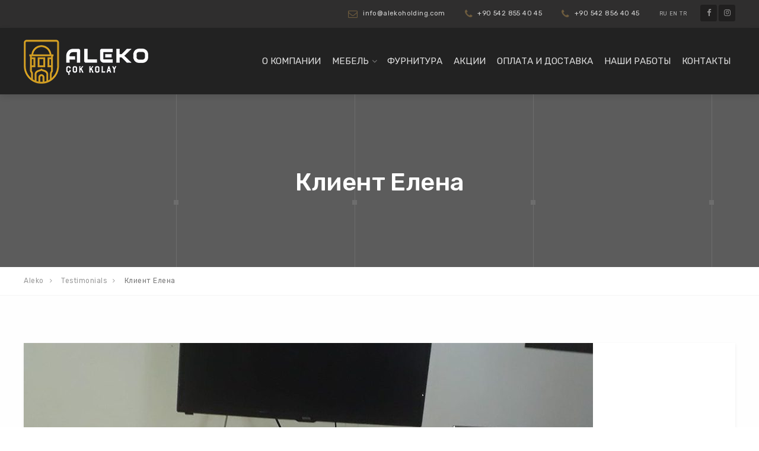

--- FILE ---
content_type: text/html; charset=UTF-8
request_url: https://alekoholding.com/ru/Testimonials/%D0%BA%D0%BB%D0%B8%D0%B5%D0%BD%D1%82-%D0%B5%D0%BB%D0%B5%D0%BD%D0%B0/
body_size: 14144
content:

<!DOCTYPE html>
<html dir="ltr" lang="ru-RU" prefix="og: https://ogp.me/ns#">
<head>
	<meta charset="UTF-8">
	<meta name="viewport" content="width=device-width, initial-scale=1">
	<link rel="profile" href="http://gmpg.org/xfn/11">
	<link rel="pingback" href="https://alekoholding.com/ru/xmlrpc.php">
	<link rel="alternate" href="https://alekoholding.com/ru/Testimonials/%D0%BA%D0%BB%D0%B8%D0%B5%D0%BD%D1%82-%D0%B5%D0%BB%D0%B5%D0%BD%D0%B0/" hreflang="ru" />

	<title>Клиент Елена - Aleko</title>

		<!-- All in One SEO 4.5.1.1 - aioseo.com -->
		<meta name="description" content="Сначала мы заехали посмотреть качество работы, а потом я заказала тумбу под телевизор практически &quot;вслепую&quot;, без замеров и подбора материалов и фурнитуры, заказ был оформлен по телефону. Результат меня очень порадовал, качество отличное, тумба довольно большая, но не выглядит громоздкой благодаря интересному дизайну. Спасибо, ALEKO!" />
		<meta name="robots" content="max-image-preview:large" />
		<link rel="canonical" href="https://alekoholding.com/ru/Testimonials/%d0%ba%d0%bb%d0%b8%d0%b5%d0%bd%d1%82-%d0%b5%d0%bb%d0%b5%d0%bd%d0%b0/" />
		<meta name="generator" content="All in One SEO (AIOSEO) 4.5.1.1" />
		<meta property="og:locale" content="ru_RU" />
		<meta property="og:site_name" content="Aleko - Мебель под заказ на Северном Кипре" />
		<meta property="og:type" content="article" />
		<meta property="og:title" content="Клиент Елена - Aleko" />
		<meta property="og:description" content="Сначала мы заехали посмотреть качество работы, а потом я заказала тумбу под телевизор практически &quot;вслепую&quot;, без замеров и подбора материалов и фурнитуры, заказ был оформлен по телефону. Результат меня очень порадовал, качество отличное, тумба довольно большая, но не выглядит громоздкой благодаря интересному дизайну. Спасибо, ALEKO!" />
		<meta property="og:url" content="https://alekoholding.com/ru/Testimonials/%d0%ba%d0%bb%d0%b8%d0%b5%d0%bd%d1%82-%d0%b5%d0%bb%d0%b5%d0%bd%d0%b0/" />
		<meta property="article:published_time" content="2019-10-07T15:19:05+00:00" />
		<meta property="article:modified_time" content="2019-10-07T15:36:06+00:00" />
		<meta name="twitter:card" content="summary_large_image" />
		<meta name="twitter:title" content="Клиент Елена - Aleko" />
		<meta name="twitter:description" content="Сначала мы заехали посмотреть качество работы, а потом я заказала тумбу под телевизор практически &quot;вслепую&quot;, без замеров и подбора материалов и фурнитуры, заказ был оформлен по телефону. Результат меня очень порадовал, качество отличное, тумба довольно большая, но не выглядит громоздкой благодаря интересному дизайну. Спасибо, ALEKO!" />
		<script type="application/ld+json" class="aioseo-schema">
			{"@context":"https:\/\/schema.org","@graph":[{"@type":"BreadcrumbList","@id":"https:\/\/alekoholding.com\/ru\/Testimonials\/%d0%ba%d0%bb%d0%b8%d0%b5%d0%bd%d1%82-%d0%b5%d0%bb%d0%b5%d0%bd%d0%b0\/#breadcrumblist","itemListElement":[{"@type":"ListItem","@id":"https:\/\/alekoholding.com\/ru\/#listItem","position":1,"name":"\u0413\u043b\u0430\u0432\u043d\u0430\u044f \u0441\u0442\u0440\u0430\u043d\u0438\u0446\u0430","item":"https:\/\/alekoholding.com\/ru\/","nextItem":"https:\/\/alekoholding.com\/ru\/Testimonials\/%d0%ba%d0%bb%d0%b8%d0%b5%d0%bd%d1%82-%d0%b5%d0%bb%d0%b5%d0%bd%d0%b0\/#listItem"},{"@type":"ListItem","@id":"https:\/\/alekoholding.com\/ru\/Testimonials\/%d0%ba%d0%bb%d0%b8%d0%b5%d0%bd%d1%82-%d0%b5%d0%bb%d0%b5%d0%bd%d0%b0\/#listItem","position":2,"name":"\u041a\u043b\u0438\u0435\u043d\u0442 \u0415\u043b\u0435\u043d\u0430","previousItem":"https:\/\/alekoholding.com\/ru\/#listItem"}]},{"@type":"Organization","@id":"https:\/\/alekoholding.com\/ru\/#organization","name":"Aleko","url":"https:\/\/alekoholding.com\/ru\/"},{"@type":"Person","@id":"https:\/\/alekoholding.com\/ru\/author\/cyprusnatalia\/#author","url":"https:\/\/alekoholding.com\/ru\/author\/cyprusnatalia\/","name":"cyprusnatalia","image":{"@type":"ImageObject","@id":"https:\/\/alekoholding.com\/ru\/Testimonials\/%d0%ba%d0%bb%d0%b8%d0%b5%d0%bd%d1%82-%d0%b5%d0%bb%d0%b5%d0%bd%d0%b0\/#authorImage","url":"https:\/\/secure.gravatar.com\/avatar\/687171de6d1d543d6dd05af158fd7e05?s=96&d=mm&r=g","width":96,"height":96,"caption":"cyprusnatalia"}},{"@type":"WebPage","@id":"https:\/\/alekoholding.com\/ru\/Testimonials\/%d0%ba%d0%bb%d0%b8%d0%b5%d0%bd%d1%82-%d0%b5%d0%bb%d0%b5%d0%bd%d0%b0\/#webpage","url":"https:\/\/alekoholding.com\/ru\/Testimonials\/%d0%ba%d0%bb%d0%b8%d0%b5%d0%bd%d1%82-%d0%b5%d0%bb%d0%b5%d0%bd%d0%b0\/","name":"\u041a\u043b\u0438\u0435\u043d\u0442 \u0415\u043b\u0435\u043d\u0430 - Aleko","description":"\u0421\u043d\u0430\u0447\u0430\u043b\u0430 \u043c\u044b \u0437\u0430\u0435\u0445\u0430\u043b\u0438 \u043f\u043e\u0441\u043c\u043e\u0442\u0440\u0435\u0442\u044c \u043a\u0430\u0447\u0435\u0441\u0442\u0432\u043e \u0440\u0430\u0431\u043e\u0442\u044b, \u0430 \u043f\u043e\u0442\u043e\u043c \u044f \u0437\u0430\u043a\u0430\u0437\u0430\u043b\u0430 \u0442\u0443\u043c\u0431\u0443 \u043f\u043e\u0434 \u0442\u0435\u043b\u0435\u0432\u0438\u0437\u043e\u0440 \u043f\u0440\u0430\u043a\u0442\u0438\u0447\u0435\u0441\u043a\u0438 \"\u0432\u0441\u043b\u0435\u043f\u0443\u044e\", \u0431\u0435\u0437 \u0437\u0430\u043c\u0435\u0440\u043e\u0432 \u0438 \u043f\u043e\u0434\u0431\u043e\u0440\u0430 \u043c\u0430\u0442\u0435\u0440\u0438\u0430\u043b\u043e\u0432 \u0438 \u0444\u0443\u0440\u043d\u0438\u0442\u0443\u0440\u044b, \u0437\u0430\u043a\u0430\u0437 \u0431\u044b\u043b \u043e\u0444\u043e\u0440\u043c\u043b\u0435\u043d \u043f\u043e \u0442\u0435\u043b\u0435\u0444\u043e\u043d\u0443. \u0420\u0435\u0437\u0443\u043b\u044c\u0442\u0430\u0442 \u043c\u0435\u043d\u044f \u043e\u0447\u0435\u043d\u044c \u043f\u043e\u0440\u0430\u0434\u043e\u0432\u0430\u043b, \u043a\u0430\u0447\u0435\u0441\u0442\u0432\u043e \u043e\u0442\u043b\u0438\u0447\u043d\u043e\u0435, \u0442\u0443\u043c\u0431\u0430 \u0434\u043e\u0432\u043e\u043b\u044c\u043d\u043e \u0431\u043e\u043b\u044c\u0448\u0430\u044f, \u043d\u043e \u043d\u0435 \u0432\u044b\u0433\u043b\u044f\u0434\u0438\u0442 \u0433\u0440\u043e\u043c\u043e\u0437\u0434\u043a\u043e\u0439 \u0431\u043b\u0430\u0433\u043e\u0434\u0430\u0440\u044f \u0438\u043d\u0442\u0435\u0440\u0435\u0441\u043d\u043e\u043c\u0443 \u0434\u0438\u0437\u0430\u0439\u043d\u0443. \u0421\u043f\u0430\u0441\u0438\u0431\u043e, ALEKO!","inLanguage":"ru-RU","isPartOf":{"@id":"https:\/\/alekoholding.com\/ru\/#website"},"breadcrumb":{"@id":"https:\/\/alekoholding.com\/ru\/Testimonials\/%d0%ba%d0%bb%d0%b8%d0%b5%d0%bd%d1%82-%d0%b5%d0%bb%d0%b5%d0%bd%d0%b0\/#breadcrumblist"},"author":{"@id":"https:\/\/alekoholding.com\/ru\/author\/cyprusnatalia\/#author"},"creator":{"@id":"https:\/\/alekoholding.com\/ru\/author\/cyprusnatalia\/#author"},"image":{"@type":"ImageObject","url":"https:\/\/alekoholding.com\/ru\/wp-content\/uploads\/2019\/10\/\u0415\u043b\u0435\u043d\u0430-\u0411..jpg","@id":"https:\/\/alekoholding.com\/ru\/Testimonials\/%d0%ba%d0%bb%d0%b8%d0%b5%d0%bd%d1%82-%d0%b5%d0%bb%d0%b5%d0%bd%d0%b0\/#mainImage","width":960,"height":880},"primaryImageOfPage":{"@id":"https:\/\/alekoholding.com\/ru\/Testimonials\/%d0%ba%d0%bb%d0%b8%d0%b5%d0%bd%d1%82-%d0%b5%d0%bb%d0%b5%d0%bd%d0%b0\/#mainImage"},"datePublished":"2019-10-07T15:19:05+03:00","dateModified":"2019-10-07T15:36:06+03:00"},{"@type":"WebSite","@id":"https:\/\/alekoholding.com\/ru\/#website","url":"https:\/\/alekoholding.com\/ru\/","name":"Aleko","description":"\u041c\u0435\u0431\u0435\u043b\u044c \u043f\u043e\u0434 \u0437\u0430\u043a\u0430\u0437 \u043d\u0430 \u0421\u0435\u0432\u0435\u0440\u043d\u043e\u043c \u041a\u0438\u043f\u0440\u0435","inLanguage":"ru-RU","publisher":{"@id":"https:\/\/alekoholding.com\/ru\/#organization"}}]}
		</script>
		<!-- All in One SEO -->

<link rel='dns-prefetch' href='//fonts.googleapis.com' />
<link rel="alternate" type="application/rss+xml" title="Aleko &raquo; Лента" href="https://alekoholding.com/ru/feed/" />
<link rel="alternate" type="application/rss+xml" title="Aleko &raquo; Лента комментариев" href="https://alekoholding.com/ru/comments/feed/" />
<link rel="alternate" type="application/rss+xml" title="Aleko &raquo; Лента комментариев к &laquo;Клиент Елена&raquo;" href="https://alekoholding.com/ru/Testimonials/%d0%ba%d0%bb%d0%b8%d0%b5%d0%bd%d1%82-%d0%b5%d0%bb%d0%b5%d0%bd%d0%b0/feed/" />
<script type="text/javascript">
/* <![CDATA[ */
window._wpemojiSettings = {"baseUrl":"https:\/\/s.w.org\/images\/core\/emoji\/14.0.0\/72x72\/","ext":".png","svgUrl":"https:\/\/s.w.org\/images\/core\/emoji\/14.0.0\/svg\/","svgExt":".svg","source":{"concatemoji":"https:\/\/alekoholding.com\/ru\/wp-includes\/js\/wp-emoji-release.min.js?ver=6.4.7"}};
/*! This file is auto-generated */
!function(i,n){var o,s,e;function c(e){try{var t={supportTests:e,timestamp:(new Date).valueOf()};sessionStorage.setItem(o,JSON.stringify(t))}catch(e){}}function p(e,t,n){e.clearRect(0,0,e.canvas.width,e.canvas.height),e.fillText(t,0,0);var t=new Uint32Array(e.getImageData(0,0,e.canvas.width,e.canvas.height).data),r=(e.clearRect(0,0,e.canvas.width,e.canvas.height),e.fillText(n,0,0),new Uint32Array(e.getImageData(0,0,e.canvas.width,e.canvas.height).data));return t.every(function(e,t){return e===r[t]})}function u(e,t,n){switch(t){case"flag":return n(e,"\ud83c\udff3\ufe0f\u200d\u26a7\ufe0f","\ud83c\udff3\ufe0f\u200b\u26a7\ufe0f")?!1:!n(e,"\ud83c\uddfa\ud83c\uddf3","\ud83c\uddfa\u200b\ud83c\uddf3")&&!n(e,"\ud83c\udff4\udb40\udc67\udb40\udc62\udb40\udc65\udb40\udc6e\udb40\udc67\udb40\udc7f","\ud83c\udff4\u200b\udb40\udc67\u200b\udb40\udc62\u200b\udb40\udc65\u200b\udb40\udc6e\u200b\udb40\udc67\u200b\udb40\udc7f");case"emoji":return!n(e,"\ud83e\udef1\ud83c\udffb\u200d\ud83e\udef2\ud83c\udfff","\ud83e\udef1\ud83c\udffb\u200b\ud83e\udef2\ud83c\udfff")}return!1}function f(e,t,n){var r="undefined"!=typeof WorkerGlobalScope&&self instanceof WorkerGlobalScope?new OffscreenCanvas(300,150):i.createElement("canvas"),a=r.getContext("2d",{willReadFrequently:!0}),o=(a.textBaseline="top",a.font="600 32px Arial",{});return e.forEach(function(e){o[e]=t(a,e,n)}),o}function t(e){var t=i.createElement("script");t.src=e,t.defer=!0,i.head.appendChild(t)}"undefined"!=typeof Promise&&(o="wpEmojiSettingsSupports",s=["flag","emoji"],n.supports={everything:!0,everythingExceptFlag:!0},e=new Promise(function(e){i.addEventListener("DOMContentLoaded",e,{once:!0})}),new Promise(function(t){var n=function(){try{var e=JSON.parse(sessionStorage.getItem(o));if("object"==typeof e&&"number"==typeof e.timestamp&&(new Date).valueOf()<e.timestamp+604800&&"object"==typeof e.supportTests)return e.supportTests}catch(e){}return null}();if(!n){if("undefined"!=typeof Worker&&"undefined"!=typeof OffscreenCanvas&&"undefined"!=typeof URL&&URL.createObjectURL&&"undefined"!=typeof Blob)try{var e="postMessage("+f.toString()+"("+[JSON.stringify(s),u.toString(),p.toString()].join(",")+"));",r=new Blob([e],{type:"text/javascript"}),a=new Worker(URL.createObjectURL(r),{name:"wpTestEmojiSupports"});return void(a.onmessage=function(e){c(n=e.data),a.terminate(),t(n)})}catch(e){}c(n=f(s,u,p))}t(n)}).then(function(e){for(var t in e)n.supports[t]=e[t],n.supports.everything=n.supports.everything&&n.supports[t],"flag"!==t&&(n.supports.everythingExceptFlag=n.supports.everythingExceptFlag&&n.supports[t]);n.supports.everythingExceptFlag=n.supports.everythingExceptFlag&&!n.supports.flag,n.DOMReady=!1,n.readyCallback=function(){n.DOMReady=!0}}).then(function(){return e}).then(function(){var e;n.supports.everything||(n.readyCallback(),(e=n.source||{}).concatemoji?t(e.concatemoji):e.wpemoji&&e.twemoji&&(t(e.twemoji),t(e.wpemoji)))}))}((window,document),window._wpemojiSettings);
/* ]]> */
</script>
<style id='wp-emoji-styles-inline-css' type='text/css'>

	img.wp-smiley, img.emoji {
		display: inline !important;
		border: none !important;
		box-shadow: none !important;
		height: 1em !important;
		width: 1em !important;
		margin: 0 0.07em !important;
		vertical-align: -0.1em !important;
		background: none !important;
		padding: 0 !important;
	}
</style>
<link rel='stylesheet' id='wp-block-library-css' href='https://alekoholding.com/ru/wp-includes/css/dist/block-library/style.min.css?ver=6.4.7' type='text/css' media='all' />
<style id='classic-theme-styles-inline-css' type='text/css'>
/*! This file is auto-generated */
.wp-block-button__link{color:#fff;background-color:#32373c;border-radius:9999px;box-shadow:none;text-decoration:none;padding:calc(.667em + 2px) calc(1.333em + 2px);font-size:1.125em}.wp-block-file__button{background:#32373c;color:#fff;text-decoration:none}
</style>
<style id='global-styles-inline-css' type='text/css'>
body{--wp--preset--color--black: #000000;--wp--preset--color--cyan-bluish-gray: #abb8c3;--wp--preset--color--white: #ffffff;--wp--preset--color--pale-pink: #f78da7;--wp--preset--color--vivid-red: #cf2e2e;--wp--preset--color--luminous-vivid-orange: #ff6900;--wp--preset--color--luminous-vivid-amber: #fcb900;--wp--preset--color--light-green-cyan: #7bdcb5;--wp--preset--color--vivid-green-cyan: #00d084;--wp--preset--color--pale-cyan-blue: #8ed1fc;--wp--preset--color--vivid-cyan-blue: #0693e3;--wp--preset--color--vivid-purple: #9b51e0;--wp--preset--gradient--vivid-cyan-blue-to-vivid-purple: linear-gradient(135deg,rgba(6,147,227,1) 0%,rgb(155,81,224) 100%);--wp--preset--gradient--light-green-cyan-to-vivid-green-cyan: linear-gradient(135deg,rgb(122,220,180) 0%,rgb(0,208,130) 100%);--wp--preset--gradient--luminous-vivid-amber-to-luminous-vivid-orange: linear-gradient(135deg,rgba(252,185,0,1) 0%,rgba(255,105,0,1) 100%);--wp--preset--gradient--luminous-vivid-orange-to-vivid-red: linear-gradient(135deg,rgba(255,105,0,1) 0%,rgb(207,46,46) 100%);--wp--preset--gradient--very-light-gray-to-cyan-bluish-gray: linear-gradient(135deg,rgb(238,238,238) 0%,rgb(169,184,195) 100%);--wp--preset--gradient--cool-to-warm-spectrum: linear-gradient(135deg,rgb(74,234,220) 0%,rgb(151,120,209) 20%,rgb(207,42,186) 40%,rgb(238,44,130) 60%,rgb(251,105,98) 80%,rgb(254,248,76) 100%);--wp--preset--gradient--blush-light-purple: linear-gradient(135deg,rgb(255,206,236) 0%,rgb(152,150,240) 100%);--wp--preset--gradient--blush-bordeaux: linear-gradient(135deg,rgb(254,205,165) 0%,rgb(254,45,45) 50%,rgb(107,0,62) 100%);--wp--preset--gradient--luminous-dusk: linear-gradient(135deg,rgb(255,203,112) 0%,rgb(199,81,192) 50%,rgb(65,88,208) 100%);--wp--preset--gradient--pale-ocean: linear-gradient(135deg,rgb(255,245,203) 0%,rgb(182,227,212) 50%,rgb(51,167,181) 100%);--wp--preset--gradient--electric-grass: linear-gradient(135deg,rgb(202,248,128) 0%,rgb(113,206,126) 100%);--wp--preset--gradient--midnight: linear-gradient(135deg,rgb(2,3,129) 0%,rgb(40,116,252) 100%);--wp--preset--font-size--small: 13px;--wp--preset--font-size--medium: 20px;--wp--preset--font-size--large: 36px;--wp--preset--font-size--x-large: 42px;--wp--preset--spacing--20: 0.44rem;--wp--preset--spacing--30: 0.67rem;--wp--preset--spacing--40: 1rem;--wp--preset--spacing--50: 1.5rem;--wp--preset--spacing--60: 2.25rem;--wp--preset--spacing--70: 3.38rem;--wp--preset--spacing--80: 5.06rem;--wp--preset--shadow--natural: 6px 6px 9px rgba(0, 0, 0, 0.2);--wp--preset--shadow--deep: 12px 12px 50px rgba(0, 0, 0, 0.4);--wp--preset--shadow--sharp: 6px 6px 0px rgba(0, 0, 0, 0.2);--wp--preset--shadow--outlined: 6px 6px 0px -3px rgba(255, 255, 255, 1), 6px 6px rgba(0, 0, 0, 1);--wp--preset--shadow--crisp: 6px 6px 0px rgba(0, 0, 0, 1);}:where(.is-layout-flex){gap: 0.5em;}:where(.is-layout-grid){gap: 0.5em;}body .is-layout-flow > .alignleft{float: left;margin-inline-start: 0;margin-inline-end: 2em;}body .is-layout-flow > .alignright{float: right;margin-inline-start: 2em;margin-inline-end: 0;}body .is-layout-flow > .aligncenter{margin-left: auto !important;margin-right: auto !important;}body .is-layout-constrained > .alignleft{float: left;margin-inline-start: 0;margin-inline-end: 2em;}body .is-layout-constrained > .alignright{float: right;margin-inline-start: 2em;margin-inline-end: 0;}body .is-layout-constrained > .aligncenter{margin-left: auto !important;margin-right: auto !important;}body .is-layout-constrained > :where(:not(.alignleft):not(.alignright):not(.alignfull)){max-width: var(--wp--style--global--content-size);margin-left: auto !important;margin-right: auto !important;}body .is-layout-constrained > .alignwide{max-width: var(--wp--style--global--wide-size);}body .is-layout-flex{display: flex;}body .is-layout-flex{flex-wrap: wrap;align-items: center;}body .is-layout-flex > *{margin: 0;}body .is-layout-grid{display: grid;}body .is-layout-grid > *{margin: 0;}:where(.wp-block-columns.is-layout-flex){gap: 2em;}:where(.wp-block-columns.is-layout-grid){gap: 2em;}:where(.wp-block-post-template.is-layout-flex){gap: 1.25em;}:where(.wp-block-post-template.is-layout-grid){gap: 1.25em;}.has-black-color{color: var(--wp--preset--color--black) !important;}.has-cyan-bluish-gray-color{color: var(--wp--preset--color--cyan-bluish-gray) !important;}.has-white-color{color: var(--wp--preset--color--white) !important;}.has-pale-pink-color{color: var(--wp--preset--color--pale-pink) !important;}.has-vivid-red-color{color: var(--wp--preset--color--vivid-red) !important;}.has-luminous-vivid-orange-color{color: var(--wp--preset--color--luminous-vivid-orange) !important;}.has-luminous-vivid-amber-color{color: var(--wp--preset--color--luminous-vivid-amber) !important;}.has-light-green-cyan-color{color: var(--wp--preset--color--light-green-cyan) !important;}.has-vivid-green-cyan-color{color: var(--wp--preset--color--vivid-green-cyan) !important;}.has-pale-cyan-blue-color{color: var(--wp--preset--color--pale-cyan-blue) !important;}.has-vivid-cyan-blue-color{color: var(--wp--preset--color--vivid-cyan-blue) !important;}.has-vivid-purple-color{color: var(--wp--preset--color--vivid-purple) !important;}.has-black-background-color{background-color: var(--wp--preset--color--black) !important;}.has-cyan-bluish-gray-background-color{background-color: var(--wp--preset--color--cyan-bluish-gray) !important;}.has-white-background-color{background-color: var(--wp--preset--color--white) !important;}.has-pale-pink-background-color{background-color: var(--wp--preset--color--pale-pink) !important;}.has-vivid-red-background-color{background-color: var(--wp--preset--color--vivid-red) !important;}.has-luminous-vivid-orange-background-color{background-color: var(--wp--preset--color--luminous-vivid-orange) !important;}.has-luminous-vivid-amber-background-color{background-color: var(--wp--preset--color--luminous-vivid-amber) !important;}.has-light-green-cyan-background-color{background-color: var(--wp--preset--color--light-green-cyan) !important;}.has-vivid-green-cyan-background-color{background-color: var(--wp--preset--color--vivid-green-cyan) !important;}.has-pale-cyan-blue-background-color{background-color: var(--wp--preset--color--pale-cyan-blue) !important;}.has-vivid-cyan-blue-background-color{background-color: var(--wp--preset--color--vivid-cyan-blue) !important;}.has-vivid-purple-background-color{background-color: var(--wp--preset--color--vivid-purple) !important;}.has-black-border-color{border-color: var(--wp--preset--color--black) !important;}.has-cyan-bluish-gray-border-color{border-color: var(--wp--preset--color--cyan-bluish-gray) !important;}.has-white-border-color{border-color: var(--wp--preset--color--white) !important;}.has-pale-pink-border-color{border-color: var(--wp--preset--color--pale-pink) !important;}.has-vivid-red-border-color{border-color: var(--wp--preset--color--vivid-red) !important;}.has-luminous-vivid-orange-border-color{border-color: var(--wp--preset--color--luminous-vivid-orange) !important;}.has-luminous-vivid-amber-border-color{border-color: var(--wp--preset--color--luminous-vivid-amber) !important;}.has-light-green-cyan-border-color{border-color: var(--wp--preset--color--light-green-cyan) !important;}.has-vivid-green-cyan-border-color{border-color: var(--wp--preset--color--vivid-green-cyan) !important;}.has-pale-cyan-blue-border-color{border-color: var(--wp--preset--color--pale-cyan-blue) !important;}.has-vivid-cyan-blue-border-color{border-color: var(--wp--preset--color--vivid-cyan-blue) !important;}.has-vivid-purple-border-color{border-color: var(--wp--preset--color--vivid-purple) !important;}.has-vivid-cyan-blue-to-vivid-purple-gradient-background{background: var(--wp--preset--gradient--vivid-cyan-blue-to-vivid-purple) !important;}.has-light-green-cyan-to-vivid-green-cyan-gradient-background{background: var(--wp--preset--gradient--light-green-cyan-to-vivid-green-cyan) !important;}.has-luminous-vivid-amber-to-luminous-vivid-orange-gradient-background{background: var(--wp--preset--gradient--luminous-vivid-amber-to-luminous-vivid-orange) !important;}.has-luminous-vivid-orange-to-vivid-red-gradient-background{background: var(--wp--preset--gradient--luminous-vivid-orange-to-vivid-red) !important;}.has-very-light-gray-to-cyan-bluish-gray-gradient-background{background: var(--wp--preset--gradient--very-light-gray-to-cyan-bluish-gray) !important;}.has-cool-to-warm-spectrum-gradient-background{background: var(--wp--preset--gradient--cool-to-warm-spectrum) !important;}.has-blush-light-purple-gradient-background{background: var(--wp--preset--gradient--blush-light-purple) !important;}.has-blush-bordeaux-gradient-background{background: var(--wp--preset--gradient--blush-bordeaux) !important;}.has-luminous-dusk-gradient-background{background: var(--wp--preset--gradient--luminous-dusk) !important;}.has-pale-ocean-gradient-background{background: var(--wp--preset--gradient--pale-ocean) !important;}.has-electric-grass-gradient-background{background: var(--wp--preset--gradient--electric-grass) !important;}.has-midnight-gradient-background{background: var(--wp--preset--gradient--midnight) !important;}.has-small-font-size{font-size: var(--wp--preset--font-size--small) !important;}.has-medium-font-size{font-size: var(--wp--preset--font-size--medium) !important;}.has-large-font-size{font-size: var(--wp--preset--font-size--large) !important;}.has-x-large-font-size{font-size: var(--wp--preset--font-size--x-large) !important;}
.wp-block-navigation a:where(:not(.wp-element-button)){color: inherit;}
:where(.wp-block-post-template.is-layout-flex){gap: 1.25em;}:where(.wp-block-post-template.is-layout-grid){gap: 1.25em;}
:where(.wp-block-columns.is-layout-flex){gap: 2em;}:where(.wp-block-columns.is-layout-grid){gap: 2em;}
.wp-block-pullquote{font-size: 1.5em;line-height: 1.6;}
</style>
<link rel='stylesheet' id='interico-fonts-css' href='https://fonts.googleapis.com/css?family=Rubik%3A300%2C300i%2C400%2C400i%2C500%2C500i%2C700%2C700i&#038;subset=latin%2Clatin-ext' type='text/css' media='all' />
<link rel='stylesheet' id='interico-style-css' href='https://alekoholding.com/ru/wp-content/themes/interico/style.css?ver=1.0.2' type='text/css' media='all' />
<link rel='stylesheet' id='font-awesome-css' href='https://alekoholding.com/ru/wp-content/themes/interico/fonts/font-awesome/css/font-awesome.css?ver=6.4.7' type='text/css' media='all' />
<link rel='stylesheet' id='contact-form-7-css' href='https://alekoholding.com/ru/wp-content/plugins/contact-form-7/includes/css/styles.css?ver=5.8.4' type='text/css' media='all' />
<link rel='stylesheet' id='wp-featherlight-css' href='https://alekoholding.com/ru/wp-content/plugins/wp-featherlight/css/wp-featherlight.min.css?ver=1.3.4' type='text/css' media='all' />
<script type="text/javascript" src="https://alekoholding.com/ru/wp-includes/js/jquery/jquery.min.js?ver=3.7.1" id="jquery-core-js"></script>
<script type="text/javascript" src="https://alekoholding.com/ru/wp-includes/js/jquery/jquery-migrate.min.js?ver=3.4.1" id="jquery-migrate-js"></script>
<link rel="https://api.w.org/" href="https://alekoholding.com/ru/wp-json/" /><link rel="EditURI" type="application/rsd+xml" title="RSD" href="https://alekoholding.com/ru/xmlrpc.php?rsd" />
<meta name="generator" content="WordPress 6.4.7" />
<link rel='shortlink' href='https://alekoholding.com/ru/?p=13393' />
<link rel="alternate" type="application/json+oembed" href="https://alekoholding.com/ru/wp-json/oembed/1.0/embed?url=https%3A%2F%2Falekoholding.com%2Fru%2FTestimonials%2F%25d0%25ba%25d0%25bb%25d0%25b8%25d0%25b5%25d0%25bd%25d1%2582-%25d0%25b5%25d0%25bb%25d0%25b5%25d0%25bd%25d0%25b0%2F" />
<link rel="alternate" type="text/xml+oembed" href="https://alekoholding.com/ru/wp-json/oembed/1.0/embed?url=https%3A%2F%2Falekoholding.com%2Fru%2FTestimonials%2F%25d0%25ba%25d0%25bb%25d0%25b8%25d0%25b5%25d0%25bd%25d1%2582-%25d0%25b5%25d0%25bb%25d0%25b5%25d0%25bd%25d0%25b0%2F&#038;format=xml" />

<style type="text/css" id="custom-colors-css">header #logo { margin-top: 45px; }@media screen and (max-width: 990px) { header #logo { margin-top: 35px; } }@media screen and (max-width: 990px) { header #logo img { max-width:320px; } }@media screen and (max-width: 990px) { .navbar-toggle { top:20px; } }.header-style-2.subnav-dark .header-wrapper, .header-style-2.subnav-light .header-wrapper { background-color: #2f2e2e!important; }.subnav-dark .subnav, .subnav-light .subnav { background-color: #2f2e2e; }.subnav-light.subnav-angular .subnav::before, .subnav-dark.subnav-angular .subnav::before { border-right-color: #2f2e2e!important; }.subnav-light.subnav-angular .subnav::after, .subnav-dark.subnav-angular .subnav::after { border-top-color: #2f2e2e!important; }.subnav .social i, .subnav-light .subnav .social i, .subnav-light .social i { background-color: #201f1f; }.subnav-item p, .subnav-item a, .subnav-item i, .subnav-item p span { color: #ffffff; }.subnav-light .subnav-item p, .subnav-light .subnav-item a, .subnav-light .subnav-item i, .subnav-light .subnav-item p span { color: #ffffff; }.subnav .subnav-item .fa { color: #7d6741; }#mainmenu li ul li a { color: #ffffff!important; }#mainmenu li ul li a:hover { color: #ffffff!important; }@media screen and (max-width: 990px) { #mainmenu > li > a { color: #ffffff!important; } }@media screen and (max-width: 990px) { #mainmenu > li.menu-item-has-children:after, #header.header-light #mainmenu > li.menu-item-has-children::after { color: #ffffff!important; } }#mainmenu li ul li a { background-color: #69593e!important; }#mainmenu li ul li a:hover { background-color: #5a4a2f!important; }#mainmenu li ul li, #mainmenu ul { border-color: #5a4a2f!important; }@media screen and (max-width: 990px) { #mainmenu > li > a, .header-style-3 #header #mainmenu > li > a { background: #5a4a2f; border-color: #4b3b20!important; } }@media screen and (max-width: 990px) { #mainmenu > li.menu-item-has-children:after, #header.header-light #mainmenu > li.menu-item-has-children::after { background-color: #4b3b20!important; } }#mainmenu li ul li ul li a { color: #cccccc!important; }#mainmenu li ul li ul li a:hover { color: #dbdbdb!important; }@media screen and (max-width: 990px) { #mainmenu > li > a:hover { color: #cccccc!important; } }@media screen and (max-width: 990px) { #mainmenu > li.menu-item-has-children:hover:after, #header.header-light #mainmenu > li.menu-item-has-children:hover:after { color: #cccccc!important; } }#mainmenu li ul li ul li a { background-color: #333333!important; }#mainmenu li ul li ul li a:hover { background-color: #242424!important; }#mainmenu li ul li ul li, #mainmenu ul li ul { border-color: #242424!important; }@media screen and (max-width: 990px) { #mainmenu > li > a:hover { background-color: #4b3b20!important; border-color: #4b3b20!important; } }@media screen and (max-width: 990px) { #mainmenu { border-bottom-color: #4b3b20!important; } }#top-content-area .title-content h1 { color: #ffffff; }#top-content-area .overlay { background-color: #444444; opacity: 0.3; }.btn, .btn-primary, .btn-regular, input[type='submit'], .woocommerce button[type='submit'], .woocommerce #respond input#submit, .woocommerce a.button, .woocommerce button.button, .woocommerce input.button, .woocommerce button.button.alt, .woocommerce #respond input#submit.alt, .woocommerce a.button.alt, .woocommerce button.button.alt, .woocommerce input.button.alt, .woocommerce button[type='submit'] { border-width: 2px!important; padding: 15px 20px; border-radius: 3px; }.woocommerce button[type='submit'] { border-bottom-right-radius: 3px; border-top-right-radius: 3px; }.btn-primary, input[type=submit], input[type='submit'], .woocommerce button[type='submit'], .woocommerce #respond input#submit, .woocommerce a.button, .woocommerce button.button, .woocommerce input.button, .woocommerce button.button.alt, .woocommerce #respond input#submit.alt, .woocommerce a.button.alt, .woocommerce button.button.alt, .woocommerce input.button.alt, .woocommerce button[type='submit'] { color: #ffffff!important; background-color: #7d6741!important; border-color: #7d6741!important; }.btn-primary:active:hover,.btn-primary:active:focus,.btn-primary:hover,.btn-primary:focus,.btn-primary:active,input[type=submit]:hover,input[type=submit]:focus,input[type='submit']:hover,input[type='submit']:focus,.woocommerce button[type='submit']:hover,.woocommerce button[type='submit']:focus,.woocommerce #respond input#submit.alt:hover,.woocommerce a.button.alt:hover,.woocommerce button.button:hover,.woocommerce button.button.alt:hover,.woocommerce input.button:hover.woocommerce input.button.alt:hover,.woocommerce #respond input#submit:hover,.btn-primary:before, a.btn-primary:before,.woocommerce a.button:hover { color: #ffffff!important; background-color: #644e28!important; border-color: #644e28!important; }.btn-regular:hover, .btn-regular:focus, .btn-regular:active { color: #777; }main ul li::before,.content ul li::before,.panel-body ul li::before,.page-content ul li:before,.tab-content ul li:before,.divider-light::before,.divider-dark::before,.read-more-dark::before,.read-more::before,.subtitle::before,.dash,.toggled,::selection,::-moz-selection,.tooltip-inner, .tooltip,.reply:hover:before { background-color: #7d6741; }blockquote { border-color: #7d6741; }a:hover, .post-info a:hover, .subtitle, .number-box:hover .btn-read-more, .number-box:hover .btn-read-more::after, .feature-box:hover .btn-read-more, .feature-box:hover .btn-read-more::after, .content-box.service-item:hover .btn-read-more, .content-box.service-item:hover .btn-read-more::after, .btn-read-more:hover, .blog-post-box:hover .btn-read-more, .blog-post-box:hover .btn-read-more::after, .btn-read-more:hover::after, .comments .testimonial.image-left .content-box-info .testimonial-content span.name, .reply:hover a.comment-reply-link, .sidebar-nav ul li a:hover, .sidebar-heading { color: #7d6741; }.nav-tabs.style-accent > li.active > a,.nav-tabs.style-accent > li.active > a:hover,.nav-tabs.style-accent > li.active > a:focus, .panel-group .accordion-toggle[aria-expanded='true'], .panel-group .accordion-toggle[aria-expanded='true']:hover { background-color: #7d6741; }.panel-body, .tab-content.style-accent { background-color: #735d37; }.subtitle::before, .dash { opacity: 0.75; }.tooltip.top .tooltip-arrow { border-top-color:#7d6741 }.social i:hover, #footer-bot .social i:hover { color: #ffffff; background-color: #7d6741; }h1, h2, blockquote, .entry-title a, .entry-title { color: #333333; }body, .feature-box p.feature-text, .content-box-info p, .woocommerce div.product .summary p { color: #777777; }.preloader-wrapper.dark { background: #444; }.preloader-wrapper.dark .preloader { border-color: #666; }.preloader-wrapper.dark .preloader { border-top-color: #eee; }a.cta-footer { background-color: #7d6741; border-top-color: #69532d; }a.cta-footer:hover {  background-color: #725f39; border-top-color: #725f39; }a.cta-footer h2, a.cta-footer h2::after { color: #ffffff!important; }a.cta-footer:hover h2, a.cta-footer:hover h2::after { color: #ffffff!important; }#footer h4.footer-header { color: #999999; }#footer.footer-dark h4.footer-header { color: #999999; }#footer, #footer a, #footer ul li a, #footer ul li, ul.content-list a, #footer ul li:before { color: #aaaaaa; }#footer.footer-dark, #footer.footer-dark a, #footer.footer-dark ul li a, #footer.footer-dark ul li, #footer.footer-dark ul.content-list a, #footer.footer-dark ul li:before { color: #aaaaaa; }#footer a:hover, #footer ul li a:hover, ul.content-list a:hover, ul.content-list li:hover, #footer ul li:hover:before { color: #ffffff; }#footer.footer-dark a:hover, #footer.footer-dark ul li a:hover, footer.footer-dark ul.content-list a:hover, footer.footer-dark ul.content-list li:hover, #footer.footer-dark ul li:hover:before { color: #ffffff; }#footer, #footer.footer-dark { background-color: #222222; }#footer-bot { background-color: #111111; color: #666666; }#footer-bot .social i { color:#aaaaaa; background-color: #020202; }.content-box.service-item.service-box-dark .content-box-info:after { background-color: #7d6741; }.content-box.service-item.service-box-default:hover .box-heading, .content-box.service-item.service-box-white:hover .box-heading { color: #7d6741; }.team-member:hover h4 { color: #7d6741; }.blog-post-box:hover .content-box-info .box-heading, .entry-title a:hover { color: #7d6741; }.captions-bottom .portfolio-box-caption-content::after { background-color: #7d6741; }.carousel-control:after, #gallery-slider .slick-prev:after, #gallery-slider .slick-next:after { background-color: #7d6741; }.gallery-categories ul li a.selected, .section-gallery.gallery-light .gallery-categories ul li a.selected, .section-gallery.gallery-light .gallery-categories ul li a.selected:hover, .gallery-categories ul li a.selected:hover  { background-color: #dddddd; }a.btn-all-projects, .section-gallery.gallery-light a.btn-all-projects  { background-color: #222222; }a.btn-all-projects:hover, .section-gallery.gallery-light a.btn-all-projects:hover { background-color: #131313; }.section-gallery, .section-gallery.gallery-light .section-gallery { background-color: #333333; }.project-category { color: #cccccc; }.feature-box > i, .feature-box > .lnr { color: #7d6741; }.feature-box:hover > i, .feature-box:hover > .lnr { color: #7d6741; }.feature-box .feature-title { color: #222222; }.feature-box:hover .feature-title { color: #7d6741; }.number-box:hover h3, .number-box.style-dark:hover h3 { color: #7d6741; }.number-box-number { background-color: #7d6741; }.number-box.style-default .number-box-number:after { background: #333333; }.number-box.style-dark .number-box-number { color: #333333; }@media screen and (min-width: 768px) { .woocommerce ul.products > li.product, .woocommerce-page ul.products > li.product { width: 22.05%; } }</style>
<style type="text/css">.recentcomments a{display:inline !important;padding:0 !important;margin:0 !important;}</style><style type="text/css" id="custom-background-css">
body.custom-background { background-image: url("https://aleco.servisna5.ru/wp-content/themes/interico/img/bg/vertical-lines.png"); background-position: left top; background-size: auto; background-repeat: repeat; background-attachment: scroll; }
</style>
	<link rel="icon" href="https://alekoholding.com/ru/wp-content/uploads/2021/12/favicon.ico" sizes="32x32" />
<link rel="icon" href="https://alekoholding.com/ru/wp-content/uploads/2021/12/favicon.ico" sizes="192x192" />
<link rel="apple-touch-icon" href="https://alekoholding.com/ru/wp-content/uploads/2021/12/favicon.ico" />
<meta name="msapplication-TileImage" content="https://alekoholding.com/ru/wp-content/uploads/2021/12/favicon.ico" />
		<style type="text/css" id="wp-custom-css">
			.number-box-number {
	font-size:24px;
} 
header #logo {
	margin-top:20px;
}
body.page-template-page-projects .cta-footer {
	display:none;
}

body.single-portfolio .widget_interico_projects_gallery_single #gallery {
    height: 300px;
}
body.single-portfolio .widget_interico_projects_gallery_single #gallery .item {
	height:100%;
}
body.single-portfolio .widget_interico_projects_gallery_single #gallery .item .portfolio-box img {
	height:100%;
	object-fit:cover;
}
.modal form label {
	display:block;
}
#footer .widget-footer.widget_text.widget_custom_html { 
  margin:0px;
}
#footerCopyright {
    text-align: center;
    clear: both;
    position: relative;
    top: -30px;
}
@media (max-width: 768px) {
	.subnav-item.resp-lang-sw a {
		font-size: 16px;
	}
}
#pgc-7788-0-0 , #pgc-7788-3-0 , #pgc-7788-5-0 , #pgc-7788-6-0 , #pgc-7788-8-0 , #pgc-7788-10-0 { width:100%;width:calc(100% - ( 0 * 30px ) ) } #pg-7788-0 , #pg-7788-3 , #pg-7788-4 , #pl-7788 .so-panel { margin-bottom:30px } #pgc-7788-1-0 , #pgc-7788-1-1 , #pgc-7788-1-2 , #pgc-7788-1-3 , #pgc-7788-7-0 , #pgc-7788-7-1 , #pgc-7788-7-2 , #pgc-7788-7-3 { width:25%;width:calc(25% - ( 0.75 * 30px ) ) } #pg-7788-1 , #pg-7788-2 , #pg-7788-5 , #pg-7788-6 , #pg-7788-7 , #pg-7788-8 , #pg-7788-9 , #pl-7788 .so-panel:last-child { margin-bottom:0px } #pgc-7788-2-0 , #pgc-7788-2-1 , #pgc-7788-4-0 , #pgc-7788-4-1 { width:50%;width:calc(50% - ( 0.5 * 30px ) ) } #pl-7788 #panel-7788-4-0-0 { margin:0px 0px -30px 0px } #pgc-7788-9-0 , #pgc-7788-9-1 , #pgc-7788-9-2 , #pgc-7788-9-3 , #pgc-7788-9-4 { width:20%;width:calc(20% - ( 0.8 * 30px ) ) } #pg-7788-0.panel-no-style, #pg-7788-0.panel-has-style > .panel-row-style , #pg-7788-1.panel-no-style, #pg-7788-1.panel-has-style > .panel-row-style , #pg-7788-2.panel-no-style, #pg-7788-2.panel-has-style > .panel-row-style , #pg-7788-3.panel-no-style, #pg-7788-3.panel-has-style > .panel-row-style , #pg-7788-4.panel-no-style, #pg-7788-4.panel-has-style > .panel-row-style , #pg-7788-5.panel-no-style, #pg-7788-5.panel-has-style > .panel-row-style , #pg-7788-6.panel-no-style, #pg-7788-6.panel-has-style > .panel-row-style , #pg-7788-7.panel-no-style, #pg-7788-7.panel-has-style > .panel-row-style , #pg-7788-8.panel-no-style, #pg-7788-8.panel-has-style > .panel-row-style , #pg-7788-10.panel-no-style, #pg-7788-10.panel-has-style > .panel-row-style { -webkit-align-items:flex-start;align-items:flex-start } #pg-7788-1> .panel-row-style , #pg-7788-10> .panel-row-style { background-image:url(http://alekoholding.com/ru/wp-content/uploads/2018/05/bg-5.png);background-repeat:repeat } #panel-7788-1-0-0> .panel-widget-style { padding:50% 0% 0% 0% } #pg-7788-2> .panel-row-style { background-color:#333333;background-image:url(http://alekoholding.com/ru/wp-content/uploads/2018/04/vertical-lines-dark.png);background-repeat:repeat;padding:45px 0px 25px 0px } #pg-7788-3> .panel-row-style { padding:0px 0px 50px 0px } #pg-7788-5> .panel-row-style { background-color:#f5f5f5;background-image:url(http://alekoholding.com/ru/wp-content/uploads/2018/05/bg-5.png);background-repeat:repeat;padding:60px 60px 60px 60px } #pg-7788-6> .panel-row-style { background-color:#333333;background-image:url(http://alekoholding.com/ru/wp-content/uploads/2018/05/vertical-lines-light-2.png);background-repeat:repeat } #pg-7788-7> .panel-row-style { background-color:#5c5140;background-image:url(http://alekoholding.com/en/wp-content/uploads/2018/05/vertical-lines-light-2.png);background-repeat:repeat } #pg-7788-8> .panel-row-style { background-color:#fdfdfd;background-image:url(http://alekoholding.com/ru/wp-content/uploads/2018/03/blog-bg.png);background-position:center center;background-size:cover } #pg-7788-9> .panel-row-style { background-color:#ffffff;background-image:url(http://alekoholding.com/ru/wp-content/uploads/2018/03/vertical-lines-3.png);background-repeat:repeat;padding:60px 0px 60px 0px } #pg-7788-9.panel-no-style, #pg-7788-9.panel-has-style > .panel-row-style { -webkit-align-items:center;align-items:center } #pgc-7788-9-1 { align-self:auto } @media (max-width:780px){ #pg-7788-0.panel-no-style, #pg-7788-0.panel-has-style > .panel-row-style , #pg-7788-1.panel-no-style, #pg-7788-1.panel-has-style > .panel-row-style , #pg-7788-2.panel-no-style, #pg-7788-2.panel-has-style > .panel-row-style , #pg-7788-3.panel-no-style, #pg-7788-3.panel-has-style > .panel-row-style , #pg-7788-4.panel-no-style, #pg-7788-4.panel-has-style > .panel-row-style , #pg-7788-5.panel-no-style, #pg-7788-5.panel-has-style > .panel-row-style , #pg-7788-6.panel-no-style, #pg-7788-6.panel-has-style > .panel-row-style , #pg-7788-7.panel-no-style, #pg-7788-7.panel-has-style > .panel-row-style , #pg-7788-8.panel-no-style, #pg-7788-8.panel-has-style > .panel-row-style , #pg-7788-9.panel-no-style, #pg-7788-9.panel-has-style > .panel-row-style , #pg-7788-10.panel-no-style, #pg-7788-10.panel-has-style > .panel-row-style { -webkit-flex-direction:column;-ms-flex-direction:column;flex-direction:column } #pg-7788-0 > .panel-grid-cell , #pg-7788-0 > .panel-row-style > .panel-grid-cell , #pg-7788-1 > .panel-grid-cell , #pg-7788-1 > .panel-row-style > .panel-grid-cell , #pg-7788-2 > .panel-grid-cell , #pg-7788-2 > .panel-row-style > .panel-grid-cell , #pg-7788-3 > .panel-grid-cell , #pg-7788-3 > .panel-row-style > .panel-grid-cell , #pg-7788-4 > .panel-grid-cell , #pg-7788-4 > .panel-row-style > .panel-grid-cell , #pg-7788-5 > .panel-grid-cell , #pg-7788-5 > .panel-row-style > .panel-grid-cell , #pg-7788-6 > .panel-grid-cell , #pg-7788-6 > .panel-row-style > .panel-grid-cell , #pg-7788-7 > .panel-grid-cell , #pg-7788-7 > .panel-row-style > .panel-grid-cell , #pg-7788-8 > .panel-grid-cell , #pg-7788-8 > .panel-row-style > .panel-grid-cell , #pg-7788-9 > .panel-grid-cell , #pg-7788-9 > .panel-row-style > .panel-grid-cell , #pg-7788-10 > .panel-grid-cell , #pg-7788-10 > .panel-row-style > .panel-grid-cell { width:100%;margin-right:0 } #pgc-7788-1-0 , #pgc-7788-1-1 , #pgc-7788-1-2 , #pgc-7788-2-0 , #pgc-7788-4-0 , #pgc-7788-7-0 , #pgc-7788-7-1 , #pgc-7788-7-2 , #pgc-7788-9-0 , #pgc-7788-9-1 , #pgc-7788-9-2 , #pgc-7788-9-3 { margin-bottom:30px } #pl-7788 .panel-grid-cell { padding:0 } #pl-7788 .panel-grid .panel-grid-cell-empty { display:none } #pl-7788 .panel-grid .panel-grid-cell-mobile-last { margin-bottom:0px } #panel-7788-1-0-0> .panel-widget-style { padding:30px 0px 30px 0px } #pg-7788-3> .panel-row-style { padding:0px 0px 40px 0px } #panel-7788-9-0-0> .panel-widget-style { text-align: center }  }		</style>
			
<!-- Google Tag Manager -->
<script>(function(w,d,s,l,i){w[l]=w[l]||[];w[l].push({'gtm.start':
new Date().getTime(),event:'gtm.js'});var f=d.getElementsByTagName(s)[0],
j=d.createElement(s),dl=l!='dataLayer'?'&l='+l:'';j.async=true;j.src=
'https://www.googletagmanager.com/gtm.js?id='+i+dl;f.parentNode.insertBefore(j,f);
})(window,document,'script','dataLayer','GTM-54H9NPC');</script>
<!-- End Google Tag Manager -->
<!-- Marquiz script start -->
<script>
(function(w, d, s, o){
  var j = d.createElement(s); j.async = true; j.src = '//script.marquiz.ru/v2.js';j.onload = function() {
    if (document.readyState !== 'loading') Marquiz.init(o);
    else document.addEventListener("DOMContentLoaded", function() {
      Marquiz.init(o);
    });
  };
  d.head.insertBefore(j, d.head.firstElementChild);
})(window, document, 'script', {
    host: '//quiz.marquiz.ru',
    region: 'eu',
    id: '63623c645aab4b004a836763',
    autoOpen: 40,
    autoOpenFreq: 'once',
    openOnExit: true,
    disableOnMobile: false
  }
);
</script>
<!-- Marquiz script end -->

</head>


<body class="testimonial-template-default single single-testimonial postid-13393 custom-background wp-featherlight-captions header-style-1 subnav-fullwidth subnav-dark subnav-content-right header-typography-style-3 submenu-dark custom-colors">
<!-- Google Tag Manager (noscript) -->
<noscript><iframe src="https://www.googletagmanager.com/ns.html?id=GTM-54H9NPC"
height="0" width="0" style="display:none;visibility:hidden"></iframe></noscript>
<!-- End Google Tag Manager (noscript) -->

	<div id="wrapper">

			<!-- Begin Subheader -->
		<div class="subnav hide-on-mobile">
			<div class="container">
				<div class="row">
					<div class="col-md-12">
						<div class="subnav-item">
							<p>
								<i class="fa fa-envelope-o" aria-hidden="true"></i>
								info@alekoholding.com							</p>
						</div>
						<div class="subnav-item">
							<p>
								<i class="fa fa-phone" aria-hidden="true"></i>
								+90 542 855 40 45							</p>
						</div>
						<div class="subnav-item">
							<p>
								<i class="fa fa-phone" aria-hidden="true"></i>
								+90 542 856 40 45							</p>
						</div>
						<div class="subnav-item">
							<p><a href="/ru">RU</a> <a href="/en">EN</a>  <a href="/">TR</a></p>
						</div>
						<ul class="social">
															<li><a target="_blank" href="https://www.facebook.com/aleko.mobilya/"><i class="fa fa-facebook" aria-hidden="true"></i></a></li>
							
							
							
							
							
							
															<li><a target="_blank" href="https://www.instagram.com/alekomobilya/"><i class="fa fa-instagram" aria-hidden="true"></i></a></li>
													</ul>
					</div>
				</div>
			</div>
		</div> <!-- End Subheader -->
	
		<!-- Begin Header -->
		<div class="header-wrapper">
			<header id="header" class="shadow-soft" data-spy="affix" data-offset-top="160">
				<div class="container">
					<div class="row">
						<div class="col-md-12">

							<!-- Logo begin -->
							<h1 id="logo">
								<a href="https://alekoholding.com/ru/">

																		
										<img src="https://alekoholding.com/ru/wp-content/themes/interico/img/alecologo.png" alt="Aleko">
									
									
								</a>
							</h1> <!-- Logo end -->

							<!-- Responsive nav button begin -->
							<button type="button" id="menu-btn" class="navbar-toggle collapsed" data-toggle="collapse" data-target="#mainmenu" aria-expanded="false">
								<span class="sr-only">Toggle navigation</span>
								<span class="icon-bar top-bar"></span>
								<span class="icon-bar middle-bar"></span>
								<span class="icon-bar bottom-bar"></span>
							</button> <!-- Responsive nav button end -->

							<!-- Main menu begin -->
							<nav>
								<div class="menu-new-menu-container"><ul id="mainmenu" class="collapse navbar-collapse"><li id="menu-item-12056" class="menu-item menu-item-type-post_type menu-item-object-page menu-item-12056"><a href="https://alekoholding.com/ru/about/">О компании</a></li>
<li id="menu-item-11580" class="menu-item menu-item-type-post_type menu-item-object-page menu-item-has-children menu-item-11580"><a href="https://alekoholding.com/ru/furniture/">Мебель</a>
<ul class="sub-menu">
	<li id="menu-item-11598" class="menu-item menu-item-type-post_type menu-item-object-page menu-item-11598"><a href="https://alekoholding.com/ru/furniture/kitchens/">Кухни</a></li>
	<li id="menu-item-12142" class="menu-item menu-item-type-post_type menu-item-object-page menu-item-12142"><a href="https://alekoholding.com/ru/furniture/case/">Шкафы</a></li>
	<li id="menu-item-12164" class="menu-item menu-item-type-post_type menu-item-object-page menu-item-12164"><a href="https://alekoholding.com/ru/furniture/other/">Прочее</a></li>
	<li id="menu-item-12145" class="menu-item menu-item-type-post_type menu-item-object-page menu-item-12145"><a href="https://alekoholding.com/ru/furniture/table/">Столы</a></li>
	<li id="menu-item-12148" class="menu-item menu-item-type-post_type menu-item-object-page menu-item-12148"><a href="https://alekoholding.com/ru/furniture/bedroom/">Спальни</a></li>
	<li id="menu-item-12151" class="menu-item menu-item-type-post_type menu-item-object-page menu-item-12151"><a href="https://alekoholding.com/ru/furniture/bathroom/">Ванные</a></li>
	<li id="menu-item-11802" class="menu-item menu-item-type-post_type menu-item-object-page menu-item-11802"><a href="https://alekoholding.com/ru/furniture/livingroom/">Гостиные</a></li>
	<li id="menu-item-12154" class="menu-item menu-item-type-post_type menu-item-object-page menu-item-12154"><a href="https://alekoholding.com/ru/furniture/child/">Детские</a></li>
	<li id="menu-item-12157" class="menu-item menu-item-type-post_type menu-item-object-page menu-item-12157"><a href="https://alekoholding.com/ru/furniture/wardrobe/">Прихожие</a></li>
	<li id="menu-item-12161" class="menu-item menu-item-type-post_type menu-item-object-page menu-item-12161"><a href="https://alekoholding.com/ru/furniture/for-business/">Для бизнеса</a></li>
</ul>
</li>
<li id="menu-item-11935" class="menu-item menu-item-type-post_type menu-item-object-page menu-item-11935"><a href="https://alekoholding.com/ru/fittings/">Фурнитура</a></li>
<li id="menu-item-12080" class="menu-item menu-item-type-post_type menu-item-object-page menu-item-12080"><a href="https://alekoholding.com/ru/promo/">Акции</a></li>
<li id="menu-item-12135" class="menu-item menu-item-type-post_type menu-item-object-page menu-item-12135"><a href="https://alekoholding.com/ru/cash-carry/">Оплата и Доставка</a></li>
<li id="menu-item-13078" class="menu-item menu-item-type-post_type menu-item-object-page menu-item-13078"><a href="https://alekoholding.com/ru/work/">Наши работы</a></li>
<li id="menu-item-12895" class="menu-item menu-item-type-post_type menu-item-object-page menu-item-12895"><a href="https://alekoholding.com/ru/contacts/">Контакты</a></li>
</ul></div>							</nav>  <!-- Main menu end --> 
							<div class="subnav-item resp-lang-sw visible-xs" style="position:absolute;right:15px;">
							  <p><a href="/ru">RU</a> <a href="/en">EN</a>  <a href="/">TR</a></p>
						    </div>
						</div>
					</div>
				</div>
			</header> <!-- End Header -->
		</div>

	<!-- Begin Top Content Area -->
			<section id="top-content-area" class="tca-small tca-text-center" style="background-image: url('')">
							<div class="overlay" style="opacity: 0.3; background-color: #444444;"></div>
						<div class="lines-overlay animated fadeInDown"></div>
			<div class="container">
				<div class="row">
					<div class="col-md-12">

						<div class="title-content">

															
							<h1 class="page-title animated fadeInDown">Клиент Елена</h1>
							
													
						</div>
					</div>
				</div>
			</div>

		</section> <!-- End Top Content Area -->
	

<!-- Begin breadcrumbs -->
	<div class="breadcrumbs">
		<div class="container">	
			<!-- Breadcrumb NavXT 7.2.0 -->
<span property="itemListElement" typeof="ListItem"><a property="item" typeof="WebPage" title="Перейти к Aleko." href="https://alekoholding.com/ru" class="home" ><span property="name">Aleko</span></a><meta property="position" content="1"></span><span property="itemListElement" typeof="ListItem"><a property="item" typeof="WebPage" title="Перейти к Testimonials." href="https://alekoholding.com/ru/Testimonials/" class="archive post-testimonial-archive" ><span property="name">Testimonials</span></a><meta property="position" content="2"></span><span property="itemListElement" typeof="ListItem"><span property="name" class="post post-testimonial current-item">Клиент Елена</span><meta property="url" content="https://alekoholding.com/ru/Testimonials/%d0%ba%d0%bb%d0%b8%d0%b5%d0%bd%d1%82-%d0%b5%d0%bb%d0%b5%d0%bd%d0%b0/"><meta property="position" content="3"></span>		</div>
	</div>
<!-- End breadcrumbs -->
	<!-- Begin Content -->
	<div class="content">
		<div class="container">
			<div class="row">

				<!-- Begin page content -->
				<main class="col-xs-12 ">

				<!-- content-single.php -->
<article id="post-13393" class="content-box blog-post post-13393 testimonial type-testimonial status-publish has-post-thumbnail hentry">
			<img width="960" height="580" src="https://alekoholding.com/ru/wp-content/uploads/2019/10/Елена-Б.-960x580.jpg" class="attachment-post-thumbnail size-post-thumbnail wp-post-image" alt="" decoding="async" fetchpriority="high" />	
	
	<div class="entry-content">
		<div class="entry-meta post-info">
			<span class="posted-on"><a href="https://alekoholding.com/ru/Testimonials/%d0%ba%d0%bb%d0%b8%d0%b5%d0%bd%d1%82-%d0%b5%d0%bb%d0%b5%d0%bd%d0%b0/" rel="bookmark"><time class="entry-date published" datetime="2019-10-07T18:19:05+03:00">07.10.2019</time></a></span><span class="byline"> <span class="author vcard"><a class="url fn n" href="https://alekoholding.com/ru/author/cyprusnatalia/">cyprusnatalia</a></span></span> 		</div><!-- .entry-meta -->
		<header class="entry-header">
			<h1 class="entry-title post-title">Клиент Елена</h1>		</header>
		<!-- .entry-header -->
				<div class="divider-light"></div>
			<p lang="ru-RU"><span style="color: #1c1e21;"><span style="font-family: inherit;"><span style="font-size: small;">Сначала мы заехали посмотреть качество работы, а потом я заказала тумбу под телевизор практически &#171;вслепую&#187;, без замеров и подбора материалов и фурнитуры, заказ был оформлен по телефону. Результат меня очень порадовал, качество отличное, тумба довольно большая, но не выглядит громоздкой благодаря интересному дизайну. Спасибо, ALEKO!</span></span></span></p>
		
	</div><!-- .entry-content -->

	
</article><!-- #post-## -->

				</main> <!-- End page content -->

				<!-- Begin Sidebar -->
								<!-- End Sidebar -->

			</div> <!-- End row -->
		</div> <!-- End container -->
	</div> <!-- End Content -->

		
					<!-- Begin Footer -->
			<footer id="footer" class="footer-dark">
				<div class="main-footer">
					<div class="container">
						<div class="row">
							<div class="col-xs-12 col-sm-3"><div class="show-on-mobile widget-footer widget_text"><h4 class="footer-header">Компания Алеко</h4>			<div class="textwidget"><p>Мы производим корпусную мебель на заказ на Северном Кипре. Кухни, шкафы-купе, офисную мебель. В классическом и современном стиле. Большой выбор цветовой гаммы фасадов, комплектующих и фурнитуры.</p>
<p>Фамагуста, Кирения, Искеле, Никосия</p>
</div>
		</div></div><div class="col-xs-12 col-sm-3"><div class="show-on-mobile widget-footer widget_nav_menu"><h4 class="footer-header">О компании</h4><div class="menu-about-us-container"><ul id="menu-about-us" class="menu"><li id="menu-item-11439" class="menu-item menu-item-type-post_type menu-item-object-page menu-item-11439"><a href="https://alekoholding.com/ru/about/">О компании</a></li>
<li id="menu-item-12996" class="menu-item menu-item-type-post_type menu-item-object-page menu-item-12996"><a href="https://alekoholding.com/ru/promo/">Акции</a></li>
<li id="menu-item-12997" class="menu-item menu-item-type-post_type menu-item-object-page menu-item-12997"><a href="https://alekoholding.com/ru/cash-carry/">Оплата и Доставка</a></li>
<li id="menu-item-13073" class="menu-item menu-item-type-post_type menu-item-object-page menu-item-13073"><a href="https://alekoholding.com/ru/work/">Наши работы</a></li>
<li id="menu-item-13017" class="menu-item menu-item-type-post_type menu-item-object-page menu-item-13017"><a href="https://alekoholding.com/ru/partners/">Партнеры</a></li>
<li id="menu-item-13123" class="menu-item menu-item-type-post_type menu-item-object-page menu-item-13123"><a href="https://alekoholding.com/ru/contacts/">Контакты</a></li>
</ul></div></div></div><div class="col-xs-12 col-sm-3"><div class="show-on-mobile widget-footer widget_nav_menu"><h4 class="footer-header">Мебель и фурнитура</h4><div class="menu-services-container"><ul id="menu-services" class="menu"><li id="menu-item-11742" class="menu-item menu-item-type-custom menu-item-object-custom menu-item-11742"><a href="/ru/furniture/kitchens/">Кухни</a></li>
<li id="menu-item-12998" class="menu-item menu-item-type-custom menu-item-object-custom menu-item-12998"><a href="/ru/furniture/case/">Шкафы</a></li>
<li id="menu-item-12999" class="menu-item menu-item-type-custom menu-item-object-custom menu-item-12999"><a href="/ru/furniture/wardrobe/">Прихожие</a></li>
<li id="menu-item-13000" class="menu-item menu-item-type-custom menu-item-object-custom menu-item-13000"><a href="/ru/furniture/livingroom/">Гостиные</a></li>
<li id="menu-item-13001" class="menu-item menu-item-type-custom menu-item-object-custom menu-item-13001"><a href="/ru/furniture/child/">Детские</a></li>
<li id="menu-item-13002" class="menu-item menu-item-type-custom menu-item-object-custom menu-item-13002"><a href="/ru/furniture/wardrobe/">Прихожие</a></li>
<li id="menu-item-13003" class="menu-item menu-item-type-custom menu-item-object-custom menu-item-13003"><a href="/ru/furniture/for-business/">Для бизнеса</a></li>
<li id="menu-item-13004" class="menu-item menu-item-type-custom menu-item-object-custom menu-item-13004"><a href="/ru/fittings/">Фурнитура</a></li>
</ul></div></div></div><div class="col-xs-12 col-sm-3"><div class="show-on-mobile widget-footer widget_text"><h4 class="footer-header">Свяжитесь с нами</h4>			<div class="textwidget">Тел: +90 542 855 40 45<br>
Рус: +90 542 856 40 45
<hr>
Email: info@alekoholding.com
<hr>
Адрес: Lefkoşa(Nicosia), промышленная зона Alayköy, 6-я улица, N.27
<hr>
<a href="#modal-contact" class="btn btn-primary arrow-right" data-toggle="modal" target="_self" rel="noopener"><span>Связаться с нами</span></a>
</div>
		</div></div><div class="widget_text col-xs-12 col-sm-3"><div class="widget_text show-on-mobile widget-footer widget_custom_html"><div class="textwidget custom-html-widget"><!-- Modal Contact -->
<div class="modal fade" id="modal-contact" tabindex="-1" role="dialog" aria-hidden="true">
  <div class="modal-dialog" role="document">
    <div class="modal-content">
      <div class="modal-header">
        <h5 class="modal-title">Обратная связь</h5>
        <button type="button" class="close" data-dismiss="modal" aria-label="Close">
          <span aria-hidden="true">&times;</span>
        </button>
      </div>
      <div class="modal-body">
        
<div class="wpcf7 no-js" id="wpcf7-f13022-o1" lang="en-US" dir="ltr">
<div class="screen-reader-response"><p role="status" aria-live="polite" aria-atomic="true"></p> <ul></ul></div>
<form action="/ru/Testimonials/%D0%BA%D0%BB%D0%B8%D0%B5%D0%BD%D1%82-%D0%B5%D0%BB%D0%B5%D0%BD%D0%B0/#wpcf7-f13022-o1" method="post" class="wpcf7-form init" aria-label="Contact form" novalidate="novalidate" data-status="init">
<div style="display: none;">
<input type="hidden" name="_wpcf7" value="13022" />
<input type="hidden" name="_wpcf7_version" value="5.8.4" />
<input type="hidden" name="_wpcf7_locale" value="en_US" />
<input type="hidden" name="_wpcf7_unit_tag" value="wpcf7-f13022-o1" />
<input type="hidden" name="_wpcf7_container_post" value="0" />
<input type="hidden" name="_wpcf7_posted_data_hash" value="" />
</div>
<p><label> Ваше имя*<br />
<span class="wpcf7-form-control-wrap" data-name="your-name"><input size="40" class="wpcf7-form-control wpcf7-text wpcf7-validates-as-required" aria-required="true" aria-invalid="false" value="" type="text" name="your-name" /></span> </label>
</p>
<p><label> Ваш Email*<br />
<span class="wpcf7-form-control-wrap" data-name="your-email"><input size="40" class="wpcf7-form-control wpcf7-email wpcf7-validates-as-required wpcf7-text wpcf7-validates-as-email" aria-required="true" aria-invalid="false" value="" type="email" name="your-email" /></span> </label>
</p>
<p><label> Ваше сообщение*<br />
<span class="wpcf7-form-control-wrap" data-name="your-message"><textarea cols="40" rows="10" class="wpcf7-form-control wpcf7-textarea wpcf7-validates-as-required" aria-required="true" aria-invalid="false" name="your-message"></textarea></span> </label>
</p>
<p><input class="wpcf7-form-control wpcf7-submit has-spinner" type="submit" value="Отправить" />
</p><div class="wpcf7-response-output" aria-hidden="true"></div>
</form>
</div>

      </div>
    </div>
  </div>
</div>
</div></div></div>						</div>
					</div>
				</div>
				<div id="footerCopyright">Разработка сайта - <a href="http://servisna5.ru" target="_blank">Системные решения</a></div>

			</footer> <!-- End Footer -->
		
		
	</div> <!-- End wrapper -->
	
	<script type="text/javascript" src="https://alekoholding.com/ru/wp-content/themes/interico/js/navigation.js?ver=20151215" id="navigation-js"></script>
<script type="text/javascript" src="https://alekoholding.com/ru/wp-includes/js/comment-reply.min.js?ver=6.4.7" id="comment-reply-js" async="async" data-wp-strategy="async"></script>
<script type="text/javascript" src="https://alekoholding.com/ru/wp-content/themes/interico/js/bootstrap.min.js?ver=6.4.7" id="bootstrap-js-js"></script>
<script type="text/javascript" src="https://alekoholding.com/ru/wp-content/themes/interico/js/isotope.pkgd.min.js?ver=6.4.7" id="isotope-js"></script>
<script type="text/javascript" src="https://alekoholding.com/ru/wp-includes/js/imagesloaded.min.js?ver=5.0.0" id="imagesloaded-js"></script>
<script type="text/javascript" src="https://alekoholding.com/ru/wp-content/themes/interico/js/slick.min.js?ver=6.4.7" id="slick-js"></script>
<script type="text/javascript" src="https://alekoholding.com/ru/wp-content/themes/interico/js/themicart.js?ver=6.4.7" id="interico-themicart-js"></script>
<script type="text/javascript" src="https://alekoholding.com/ru/wp-content/plugins/contact-form-7/includes/swv/js/index.js?ver=5.8.4" id="swv-js"></script>
<script type="text/javascript" id="contact-form-7-js-extra">
/* <![CDATA[ */
var wpcf7 = {"api":{"root":"https:\/\/alekoholding.com\/ru\/wp-json\/","namespace":"contact-form-7\/v1"}};
/* ]]> */
</script>
<script type="text/javascript" src="https://alekoholding.com/ru/wp-content/plugins/contact-form-7/includes/js/index.js?ver=5.8.4" id="contact-form-7-js"></script>
<script type="text/javascript" src="https://alekoholding.com/ru/wp-content/plugins/wp-featherlight/js/wpFeatherlight.pkgd.min.js?ver=1.3.4" id="wp-featherlight-js"></script>
</body>
</html>